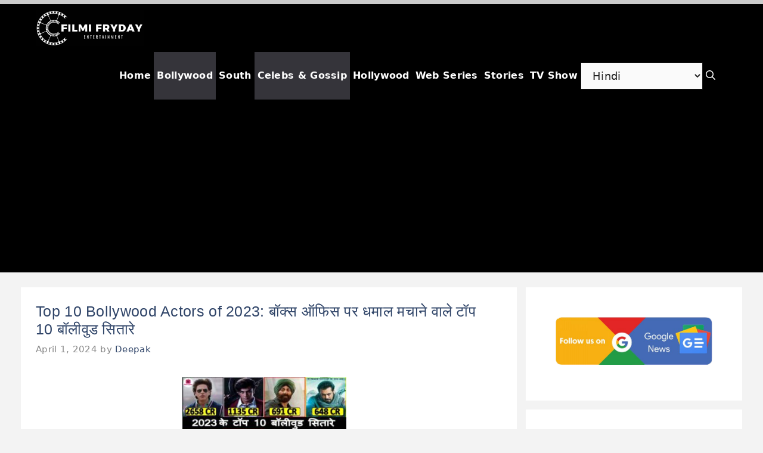

--- FILE ---
content_type: text/html; charset=utf-8
request_url: https://www.google.com/recaptcha/api2/aframe
body_size: 268
content:
<!DOCTYPE HTML><html><head><meta http-equiv="content-type" content="text/html; charset=UTF-8"></head><body><script nonce="w3VyvdrSyMwTvSGAPwzLpg">/** Anti-fraud and anti-abuse applications only. See google.com/recaptcha */ try{var clients={'sodar':'https://pagead2.googlesyndication.com/pagead/sodar?'};window.addEventListener("message",function(a){try{if(a.source===window.parent){var b=JSON.parse(a.data);var c=clients[b['id']];if(c){var d=document.createElement('img');d.src=c+b['params']+'&rc='+(localStorage.getItem("rc::a")?sessionStorage.getItem("rc::b"):"");window.document.body.appendChild(d);sessionStorage.setItem("rc::e",parseInt(sessionStorage.getItem("rc::e")||0)+1);localStorage.setItem("rc::h",'1769907938764');}}}catch(b){}});window.parent.postMessage("_grecaptcha_ready", "*");}catch(b){}</script></body></html>